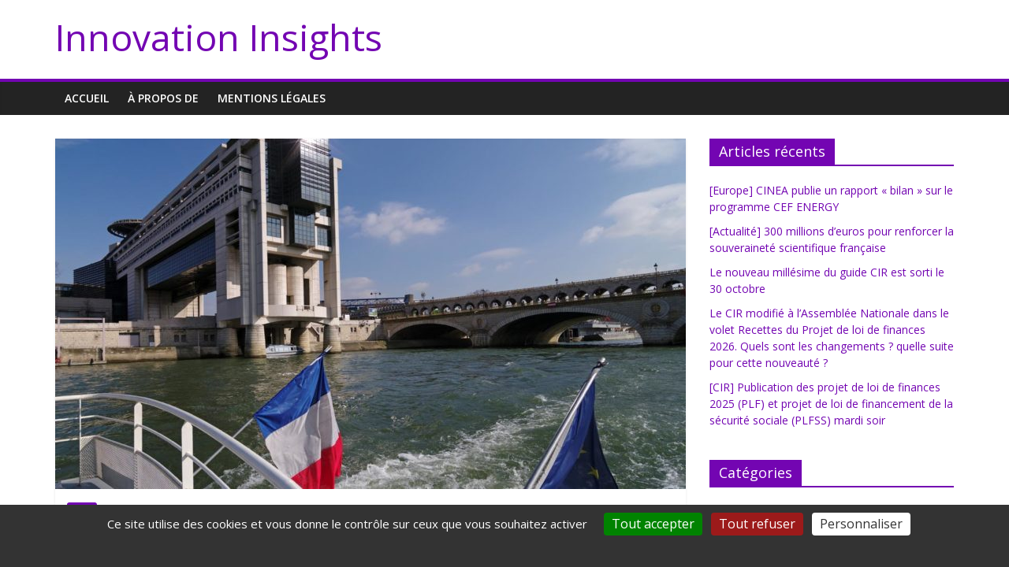

--- FILE ---
content_type: text/html; charset=UTF-8
request_url: https://www.financeinnovation.fr/2022/10/24/synthese-du-compte-rendu-de-la-commission-au-sujet-des-amendements-concernant-le-credit-dimpots-recherche/
body_size: 14751
content:
<!DOCTYPE html>
<html lang="fr-FR">
<head>
			<meta charset="UTF-8" />
		<meta name="viewport" content="width=device-width, initial-scale=1">
		<link rel="profile" href="http://gmpg.org/xfn/11" />
		<title>Synthèse des comptes rendus de la commission au sujet des amendements concernant le Crédit d’Impôts Recherche &#8211; Innovation Insights</title>
<meta name='robots' content='max-image-preview:large' />
	<style>img:is([sizes="auto" i], [sizes^="auto," i]) { contain-intrinsic-size: 3000px 1500px }</style>
	<link rel='dns-prefetch' href='//fonts.googleapis.com' />
<link rel="alternate" type="application/rss+xml" title="Innovation Insights &raquo; Flux" href="https://www.financeinnovation.fr/feed/" />
<link rel="alternate" type="application/rss+xml" title="Innovation Insights &raquo; Flux des commentaires" href="https://www.financeinnovation.fr/comments/feed/" />
<script type="text/javascript">
/* <![CDATA[ */
window._wpemojiSettings = {"baseUrl":"https:\/\/s.w.org\/images\/core\/emoji\/16.0.1\/72x72\/","ext":".png","svgUrl":"https:\/\/s.w.org\/images\/core\/emoji\/16.0.1\/svg\/","svgExt":".svg","source":{"concatemoji":"https:\/\/www.financeinnovation.fr\/wp-includes\/js\/wp-emoji-release.min.js?ver=6.8.2"}};
/*! This file is auto-generated */
!function(s,n){var o,i,e;function c(e){try{var t={supportTests:e,timestamp:(new Date).valueOf()};sessionStorage.setItem(o,JSON.stringify(t))}catch(e){}}function p(e,t,n){e.clearRect(0,0,e.canvas.width,e.canvas.height),e.fillText(t,0,0);var t=new Uint32Array(e.getImageData(0,0,e.canvas.width,e.canvas.height).data),a=(e.clearRect(0,0,e.canvas.width,e.canvas.height),e.fillText(n,0,0),new Uint32Array(e.getImageData(0,0,e.canvas.width,e.canvas.height).data));return t.every(function(e,t){return e===a[t]})}function u(e,t){e.clearRect(0,0,e.canvas.width,e.canvas.height),e.fillText(t,0,0);for(var n=e.getImageData(16,16,1,1),a=0;a<n.data.length;a++)if(0!==n.data[a])return!1;return!0}function f(e,t,n,a){switch(t){case"flag":return n(e,"\ud83c\udff3\ufe0f\u200d\u26a7\ufe0f","\ud83c\udff3\ufe0f\u200b\u26a7\ufe0f")?!1:!n(e,"\ud83c\udde8\ud83c\uddf6","\ud83c\udde8\u200b\ud83c\uddf6")&&!n(e,"\ud83c\udff4\udb40\udc67\udb40\udc62\udb40\udc65\udb40\udc6e\udb40\udc67\udb40\udc7f","\ud83c\udff4\u200b\udb40\udc67\u200b\udb40\udc62\u200b\udb40\udc65\u200b\udb40\udc6e\u200b\udb40\udc67\u200b\udb40\udc7f");case"emoji":return!a(e,"\ud83e\udedf")}return!1}function g(e,t,n,a){var r="undefined"!=typeof WorkerGlobalScope&&self instanceof WorkerGlobalScope?new OffscreenCanvas(300,150):s.createElement("canvas"),o=r.getContext("2d",{willReadFrequently:!0}),i=(o.textBaseline="top",o.font="600 32px Arial",{});return e.forEach(function(e){i[e]=t(o,e,n,a)}),i}function t(e){var t=s.createElement("script");t.src=e,t.defer=!0,s.head.appendChild(t)}"undefined"!=typeof Promise&&(o="wpEmojiSettingsSupports",i=["flag","emoji"],n.supports={everything:!0,everythingExceptFlag:!0},e=new Promise(function(e){s.addEventListener("DOMContentLoaded",e,{once:!0})}),new Promise(function(t){var n=function(){try{var e=JSON.parse(sessionStorage.getItem(o));if("object"==typeof e&&"number"==typeof e.timestamp&&(new Date).valueOf()<e.timestamp+604800&&"object"==typeof e.supportTests)return e.supportTests}catch(e){}return null}();if(!n){if("undefined"!=typeof Worker&&"undefined"!=typeof OffscreenCanvas&&"undefined"!=typeof URL&&URL.createObjectURL&&"undefined"!=typeof Blob)try{var e="postMessage("+g.toString()+"("+[JSON.stringify(i),f.toString(),p.toString(),u.toString()].join(",")+"));",a=new Blob([e],{type:"text/javascript"}),r=new Worker(URL.createObjectURL(a),{name:"wpTestEmojiSupports"});return void(r.onmessage=function(e){c(n=e.data),r.terminate(),t(n)})}catch(e){}c(n=g(i,f,p,u))}t(n)}).then(function(e){for(var t in e)n.supports[t]=e[t],n.supports.everything=n.supports.everything&&n.supports[t],"flag"!==t&&(n.supports.everythingExceptFlag=n.supports.everythingExceptFlag&&n.supports[t]);n.supports.everythingExceptFlag=n.supports.everythingExceptFlag&&!n.supports.flag,n.DOMReady=!1,n.readyCallback=function(){n.DOMReady=!0}}).then(function(){return e}).then(function(){var e;n.supports.everything||(n.readyCallback(),(e=n.source||{}).concatemoji?t(e.concatemoji):e.wpemoji&&e.twemoji&&(t(e.twemoji),t(e.wpemoji)))}))}((window,document),window._wpemojiSettings);
/* ]]> */
</script>
<style id='wp-emoji-styles-inline-css' type='text/css'>

	img.wp-smiley, img.emoji {
		display: inline !important;
		border: none !important;
		box-shadow: none !important;
		height: 1em !important;
		width: 1em !important;
		margin: 0 0.07em !important;
		vertical-align: -0.1em !important;
		background: none !important;
		padding: 0 !important;
	}
</style>
<link rel='stylesheet' id='wp-block-library-css' href='https://www.financeinnovation.fr/wp-includes/css/dist/block-library/style.min.css?ver=6.8.2' type='text/css' media='all' />
<style id='wp-block-library-theme-inline-css' type='text/css'>
.wp-block-audio :where(figcaption){color:#555;font-size:13px;text-align:center}.is-dark-theme .wp-block-audio :where(figcaption){color:#ffffffa6}.wp-block-audio{margin:0 0 1em}.wp-block-code{border:1px solid #ccc;border-radius:4px;font-family:Menlo,Consolas,monaco,monospace;padding:.8em 1em}.wp-block-embed :where(figcaption){color:#555;font-size:13px;text-align:center}.is-dark-theme .wp-block-embed :where(figcaption){color:#ffffffa6}.wp-block-embed{margin:0 0 1em}.blocks-gallery-caption{color:#555;font-size:13px;text-align:center}.is-dark-theme .blocks-gallery-caption{color:#ffffffa6}:root :where(.wp-block-image figcaption){color:#555;font-size:13px;text-align:center}.is-dark-theme :root :where(.wp-block-image figcaption){color:#ffffffa6}.wp-block-image{margin:0 0 1em}.wp-block-pullquote{border-bottom:4px solid;border-top:4px solid;color:currentColor;margin-bottom:1.75em}.wp-block-pullquote cite,.wp-block-pullquote footer,.wp-block-pullquote__citation{color:currentColor;font-size:.8125em;font-style:normal;text-transform:uppercase}.wp-block-quote{border-left:.25em solid;margin:0 0 1.75em;padding-left:1em}.wp-block-quote cite,.wp-block-quote footer{color:currentColor;font-size:.8125em;font-style:normal;position:relative}.wp-block-quote:where(.has-text-align-right){border-left:none;border-right:.25em solid;padding-left:0;padding-right:1em}.wp-block-quote:where(.has-text-align-center){border:none;padding-left:0}.wp-block-quote.is-large,.wp-block-quote.is-style-large,.wp-block-quote:where(.is-style-plain){border:none}.wp-block-search .wp-block-search__label{font-weight:700}.wp-block-search__button{border:1px solid #ccc;padding:.375em .625em}:where(.wp-block-group.has-background){padding:1.25em 2.375em}.wp-block-separator.has-css-opacity{opacity:.4}.wp-block-separator{border:none;border-bottom:2px solid;margin-left:auto;margin-right:auto}.wp-block-separator.has-alpha-channel-opacity{opacity:1}.wp-block-separator:not(.is-style-wide):not(.is-style-dots){width:100px}.wp-block-separator.has-background:not(.is-style-dots){border-bottom:none;height:1px}.wp-block-separator.has-background:not(.is-style-wide):not(.is-style-dots){height:2px}.wp-block-table{margin:0 0 1em}.wp-block-table td,.wp-block-table th{word-break:normal}.wp-block-table :where(figcaption){color:#555;font-size:13px;text-align:center}.is-dark-theme .wp-block-table :where(figcaption){color:#ffffffa6}.wp-block-video :where(figcaption){color:#555;font-size:13px;text-align:center}.is-dark-theme .wp-block-video :where(figcaption){color:#ffffffa6}.wp-block-video{margin:0 0 1em}:root :where(.wp-block-template-part.has-background){margin-bottom:0;margin-top:0;padding:1.25em 2.375em}
</style>
<style id='classic-theme-styles-inline-css' type='text/css'>
/*! This file is auto-generated */
.wp-block-button__link{color:#fff;background-color:#32373c;border-radius:9999px;box-shadow:none;text-decoration:none;padding:calc(.667em + 2px) calc(1.333em + 2px);font-size:1.125em}.wp-block-file__button{background:#32373c;color:#fff;text-decoration:none}
</style>
<style id='global-styles-inline-css' type='text/css'>
:root{--wp--preset--aspect-ratio--square: 1;--wp--preset--aspect-ratio--4-3: 4/3;--wp--preset--aspect-ratio--3-4: 3/4;--wp--preset--aspect-ratio--3-2: 3/2;--wp--preset--aspect-ratio--2-3: 2/3;--wp--preset--aspect-ratio--16-9: 16/9;--wp--preset--aspect-ratio--9-16: 9/16;--wp--preset--color--black: #000000;--wp--preset--color--cyan-bluish-gray: #abb8c3;--wp--preset--color--white: #ffffff;--wp--preset--color--pale-pink: #f78da7;--wp--preset--color--vivid-red: #cf2e2e;--wp--preset--color--luminous-vivid-orange: #ff6900;--wp--preset--color--luminous-vivid-amber: #fcb900;--wp--preset--color--light-green-cyan: #7bdcb5;--wp--preset--color--vivid-green-cyan: #00d084;--wp--preset--color--pale-cyan-blue: #8ed1fc;--wp--preset--color--vivid-cyan-blue: #0693e3;--wp--preset--color--vivid-purple: #9b51e0;--wp--preset--gradient--vivid-cyan-blue-to-vivid-purple: linear-gradient(135deg,rgba(6,147,227,1) 0%,rgb(155,81,224) 100%);--wp--preset--gradient--light-green-cyan-to-vivid-green-cyan: linear-gradient(135deg,rgb(122,220,180) 0%,rgb(0,208,130) 100%);--wp--preset--gradient--luminous-vivid-amber-to-luminous-vivid-orange: linear-gradient(135deg,rgba(252,185,0,1) 0%,rgba(255,105,0,1) 100%);--wp--preset--gradient--luminous-vivid-orange-to-vivid-red: linear-gradient(135deg,rgba(255,105,0,1) 0%,rgb(207,46,46) 100%);--wp--preset--gradient--very-light-gray-to-cyan-bluish-gray: linear-gradient(135deg,rgb(238,238,238) 0%,rgb(169,184,195) 100%);--wp--preset--gradient--cool-to-warm-spectrum: linear-gradient(135deg,rgb(74,234,220) 0%,rgb(151,120,209) 20%,rgb(207,42,186) 40%,rgb(238,44,130) 60%,rgb(251,105,98) 80%,rgb(254,248,76) 100%);--wp--preset--gradient--blush-light-purple: linear-gradient(135deg,rgb(255,206,236) 0%,rgb(152,150,240) 100%);--wp--preset--gradient--blush-bordeaux: linear-gradient(135deg,rgb(254,205,165) 0%,rgb(254,45,45) 50%,rgb(107,0,62) 100%);--wp--preset--gradient--luminous-dusk: linear-gradient(135deg,rgb(255,203,112) 0%,rgb(199,81,192) 50%,rgb(65,88,208) 100%);--wp--preset--gradient--pale-ocean: linear-gradient(135deg,rgb(255,245,203) 0%,rgb(182,227,212) 50%,rgb(51,167,181) 100%);--wp--preset--gradient--electric-grass: linear-gradient(135deg,rgb(202,248,128) 0%,rgb(113,206,126) 100%);--wp--preset--gradient--midnight: linear-gradient(135deg,rgb(2,3,129) 0%,rgb(40,116,252) 100%);--wp--preset--font-size--small: 13px;--wp--preset--font-size--medium: 20px;--wp--preset--font-size--large: 36px;--wp--preset--font-size--x-large: 42px;--wp--preset--spacing--20: 0.44rem;--wp--preset--spacing--30: 0.67rem;--wp--preset--spacing--40: 1rem;--wp--preset--spacing--50: 1.5rem;--wp--preset--spacing--60: 2.25rem;--wp--preset--spacing--70: 3.38rem;--wp--preset--spacing--80: 5.06rem;--wp--preset--shadow--natural: 6px 6px 9px rgba(0, 0, 0, 0.2);--wp--preset--shadow--deep: 12px 12px 50px rgba(0, 0, 0, 0.4);--wp--preset--shadow--sharp: 6px 6px 0px rgba(0, 0, 0, 0.2);--wp--preset--shadow--outlined: 6px 6px 0px -3px rgba(255, 255, 255, 1), 6px 6px rgba(0, 0, 0, 1);--wp--preset--shadow--crisp: 6px 6px 0px rgba(0, 0, 0, 1);}:where(.is-layout-flex){gap: 0.5em;}:where(.is-layout-grid){gap: 0.5em;}body .is-layout-flex{display: flex;}.is-layout-flex{flex-wrap: wrap;align-items: center;}.is-layout-flex > :is(*, div){margin: 0;}body .is-layout-grid{display: grid;}.is-layout-grid > :is(*, div){margin: 0;}:where(.wp-block-columns.is-layout-flex){gap: 2em;}:where(.wp-block-columns.is-layout-grid){gap: 2em;}:where(.wp-block-post-template.is-layout-flex){gap: 1.25em;}:where(.wp-block-post-template.is-layout-grid){gap: 1.25em;}.has-black-color{color: var(--wp--preset--color--black) !important;}.has-cyan-bluish-gray-color{color: var(--wp--preset--color--cyan-bluish-gray) !important;}.has-white-color{color: var(--wp--preset--color--white) !important;}.has-pale-pink-color{color: var(--wp--preset--color--pale-pink) !important;}.has-vivid-red-color{color: var(--wp--preset--color--vivid-red) !important;}.has-luminous-vivid-orange-color{color: var(--wp--preset--color--luminous-vivid-orange) !important;}.has-luminous-vivid-amber-color{color: var(--wp--preset--color--luminous-vivid-amber) !important;}.has-light-green-cyan-color{color: var(--wp--preset--color--light-green-cyan) !important;}.has-vivid-green-cyan-color{color: var(--wp--preset--color--vivid-green-cyan) !important;}.has-pale-cyan-blue-color{color: var(--wp--preset--color--pale-cyan-blue) !important;}.has-vivid-cyan-blue-color{color: var(--wp--preset--color--vivid-cyan-blue) !important;}.has-vivid-purple-color{color: var(--wp--preset--color--vivid-purple) !important;}.has-black-background-color{background-color: var(--wp--preset--color--black) !important;}.has-cyan-bluish-gray-background-color{background-color: var(--wp--preset--color--cyan-bluish-gray) !important;}.has-white-background-color{background-color: var(--wp--preset--color--white) !important;}.has-pale-pink-background-color{background-color: var(--wp--preset--color--pale-pink) !important;}.has-vivid-red-background-color{background-color: var(--wp--preset--color--vivid-red) !important;}.has-luminous-vivid-orange-background-color{background-color: var(--wp--preset--color--luminous-vivid-orange) !important;}.has-luminous-vivid-amber-background-color{background-color: var(--wp--preset--color--luminous-vivid-amber) !important;}.has-light-green-cyan-background-color{background-color: var(--wp--preset--color--light-green-cyan) !important;}.has-vivid-green-cyan-background-color{background-color: var(--wp--preset--color--vivid-green-cyan) !important;}.has-pale-cyan-blue-background-color{background-color: var(--wp--preset--color--pale-cyan-blue) !important;}.has-vivid-cyan-blue-background-color{background-color: var(--wp--preset--color--vivid-cyan-blue) !important;}.has-vivid-purple-background-color{background-color: var(--wp--preset--color--vivid-purple) !important;}.has-black-border-color{border-color: var(--wp--preset--color--black) !important;}.has-cyan-bluish-gray-border-color{border-color: var(--wp--preset--color--cyan-bluish-gray) !important;}.has-white-border-color{border-color: var(--wp--preset--color--white) !important;}.has-pale-pink-border-color{border-color: var(--wp--preset--color--pale-pink) !important;}.has-vivid-red-border-color{border-color: var(--wp--preset--color--vivid-red) !important;}.has-luminous-vivid-orange-border-color{border-color: var(--wp--preset--color--luminous-vivid-orange) !important;}.has-luminous-vivid-amber-border-color{border-color: var(--wp--preset--color--luminous-vivid-amber) !important;}.has-light-green-cyan-border-color{border-color: var(--wp--preset--color--light-green-cyan) !important;}.has-vivid-green-cyan-border-color{border-color: var(--wp--preset--color--vivid-green-cyan) !important;}.has-pale-cyan-blue-border-color{border-color: var(--wp--preset--color--pale-cyan-blue) !important;}.has-vivid-cyan-blue-border-color{border-color: var(--wp--preset--color--vivid-cyan-blue) !important;}.has-vivid-purple-border-color{border-color: var(--wp--preset--color--vivid-purple) !important;}.has-vivid-cyan-blue-to-vivid-purple-gradient-background{background: var(--wp--preset--gradient--vivid-cyan-blue-to-vivid-purple) !important;}.has-light-green-cyan-to-vivid-green-cyan-gradient-background{background: var(--wp--preset--gradient--light-green-cyan-to-vivid-green-cyan) !important;}.has-luminous-vivid-amber-to-luminous-vivid-orange-gradient-background{background: var(--wp--preset--gradient--luminous-vivid-amber-to-luminous-vivid-orange) !important;}.has-luminous-vivid-orange-to-vivid-red-gradient-background{background: var(--wp--preset--gradient--luminous-vivid-orange-to-vivid-red) !important;}.has-very-light-gray-to-cyan-bluish-gray-gradient-background{background: var(--wp--preset--gradient--very-light-gray-to-cyan-bluish-gray) !important;}.has-cool-to-warm-spectrum-gradient-background{background: var(--wp--preset--gradient--cool-to-warm-spectrum) !important;}.has-blush-light-purple-gradient-background{background: var(--wp--preset--gradient--blush-light-purple) !important;}.has-blush-bordeaux-gradient-background{background: var(--wp--preset--gradient--blush-bordeaux) !important;}.has-luminous-dusk-gradient-background{background: var(--wp--preset--gradient--luminous-dusk) !important;}.has-pale-ocean-gradient-background{background: var(--wp--preset--gradient--pale-ocean) !important;}.has-electric-grass-gradient-background{background: var(--wp--preset--gradient--electric-grass) !important;}.has-midnight-gradient-background{background: var(--wp--preset--gradient--midnight) !important;}.has-small-font-size{font-size: var(--wp--preset--font-size--small) !important;}.has-medium-font-size{font-size: var(--wp--preset--font-size--medium) !important;}.has-large-font-size{font-size: var(--wp--preset--font-size--large) !important;}.has-x-large-font-size{font-size: var(--wp--preset--font-size--x-large) !important;}
:where(.wp-block-post-template.is-layout-flex){gap: 1.25em;}:where(.wp-block-post-template.is-layout-grid){gap: 1.25em;}
:where(.wp-block-columns.is-layout-flex){gap: 2em;}:where(.wp-block-columns.is-layout-grid){gap: 2em;}
:root :where(.wp-block-pullquote){font-size: 1.5em;line-height: 1.6;}
</style>
<link rel='stylesheet' id='colormag_style-css' href='https://www.financeinnovation.fr/wp-content/themes/colormag/style.css?ver=2.0.7' type='text/css' media='all' />
<style id='colormag_style-inline-css' type='text/css'>
.colormag-button,blockquote,button,input[type=reset],input[type=button],input[type=submit],#masthead.colormag-header-clean #site-navigation.main-small-navigation .menu-toggle,.fa.search-top:hover,#masthead.colormag-header-classic #site-navigation.main-small-navigation .menu-toggle,.main-navigation ul li.focus > a,#masthead.colormag-header-classic .main-navigation ul ul.sub-menu li.focus > a,.home-icon.front_page_on,.main-navigation a:hover,.main-navigation ul li ul li a:hover,.main-navigation ul li ul li:hover>a,.main-navigation ul li.current-menu-ancestor>a,.main-navigation ul li.current-menu-item ul li a:hover,.main-navigation ul li.current-menu-item>a,.main-navigation ul li.current_page_ancestor>a,.main-navigation ul li.current_page_item>a,.main-navigation ul li:hover>a,.main-small-navigation li a:hover,.site-header .menu-toggle:hover,#masthead.colormag-header-classic .main-navigation ul ul.sub-menu li:hover > a,#masthead.colormag-header-classic .main-navigation ul ul.sub-menu li.current-menu-ancestor > a,#masthead.colormag-header-classic .main-navigation ul ul.sub-menu li.current-menu-item > a,#masthead .main-small-navigation li:hover > a,#masthead .main-small-navigation li.current-page-ancestor > a,#masthead .main-small-navigation li.current-menu-ancestor > a,#masthead .main-small-navigation li.current-page-item > a,#masthead .main-small-navigation li.current-menu-item > a,.main-small-navigation .current-menu-item>a,.main-small-navigation .current_page_item > a,.promo-button-area a:hover,#content .wp-pagenavi .current,#content .wp-pagenavi a:hover,.format-link .entry-content a,.pagination span,.comments-area .comment-author-link span,#secondary .widget-title span,.footer-widgets-area .widget-title span,.colormag-footer--classic .footer-widgets-area .widget-title span::before,.advertisement_above_footer .widget-title span,#content .post .article-content .above-entry-meta .cat-links a,.page-header .page-title span,.entry-meta .post-format i,.more-link,.no-post-thumbnail,.widget_featured_slider .slide-content .above-entry-meta .cat-links a,.widget_highlighted_posts .article-content .above-entry-meta .cat-links a,.widget_featured_posts .article-content .above-entry-meta .cat-links a,.widget_featured_posts .widget-title span,.widget_slider_area .widget-title span,.widget_beside_slider .widget-title span,.wp-block-quote,.wp-block-quote.is-style-large,.wp-block-quote.has-text-align-right{background-color:#7305b2;}#site-title a,.next a:hover,.previous a:hover,.social-links i.fa:hover,a,#masthead.colormag-header-clean .social-links li:hover i.fa,#masthead.colormag-header-classic .social-links li:hover i.fa,#masthead.colormag-header-clean .breaking-news .newsticker a:hover,#masthead.colormag-header-classic .breaking-news .newsticker a:hover,#masthead.colormag-header-classic #site-navigation .fa.search-top:hover,#masthead.colormag-header-classic #site-navigation.main-navigation .random-post a:hover .fa-random,.dark-skin #masthead.colormag-header-classic #site-navigation.main-navigation .home-icon:hover .fa,#masthead .main-small-navigation li:hover > .sub-toggle i,.better-responsive-menu #masthead .main-small-navigation .sub-toggle.active .fa,#masthead.colormag-header-classic .main-navigation .home-icon a:hover .fa,.pagination a span:hover,#content .comments-area a.comment-edit-link:hover,#content .comments-area a.comment-permalink:hover,#content .comments-area article header cite a:hover,.comments-area .comment-author-link a:hover,.comment .comment-reply-link:hover,.nav-next a,.nav-previous a,.footer-widgets-area a:hover,a#scroll-up i,#content .post .article-content .entry-title a:hover,.entry-meta .byline i,.entry-meta .cat-links i,.entry-meta a,.post .entry-title a:hover,.search .entry-title a:hover,.entry-meta .comments-link a:hover,.entry-meta .edit-link a:hover,.entry-meta .posted-on a:hover,.entry-meta .tag-links a:hover,.single #content .tags a:hover,.post-box .entry-meta .cat-links a:hover,.post-box .entry-meta .posted-on a:hover,.post.post-box .entry-title a:hover,.widget_featured_slider .slide-content .below-entry-meta .byline a:hover,.widget_featured_slider .slide-content .below-entry-meta .comments a:hover,.widget_featured_slider .slide-content .below-entry-meta .posted-on a:hover,.widget_featured_slider .slide-content .entry-title a:hover,.byline a:hover,.comments a:hover,.edit-link a:hover,.posted-on a:hover,.tag-links a:hover,.widget_highlighted_posts .article-content .below-entry-meta .byline a:hover,.widget_highlighted_posts .article-content .below-entry-meta .comments a:hover,.widget_highlighted_posts .article-content .below-entry-meta .posted-on a:hover,.widget_highlighted_posts .article-content .entry-title a:hover,.widget_featured_posts .article-content .entry-title a:hover,.related-posts-main-title .fa,.single-related-posts .article-content .entry-title a:hover{color:#7305b2;}#site-navigation{border-top-color:#7305b2;}#masthead.colormag-header-classic .main-navigation ul ul.sub-menu li:hover,#masthead.colormag-header-classic .main-navigation ul ul.sub-menu li.current-menu-ancestor,#masthead.colormag-header-classic .main-navigation ul ul.sub-menu li.current-menu-item,#masthead.colormag-header-classic #site-navigation .menu-toggle,#masthead.colormag-header-classic #site-navigation .menu-toggle:hover,#masthead.colormag-header-classic .main-navigation ul > li:hover > a,#masthead.colormag-header-classic .main-navigation ul > li.current-menu-item > a,#masthead.colormag-header-classic .main-navigation ul > li.current-menu-ancestor > a,#masthead.colormag-header-classic .main-navigation ul li.focus > a,.promo-button-area a:hover,.pagination a span:hover{border-color:#7305b2;}#secondary .widget-title,.footer-widgets-area .widget-title,.advertisement_above_footer .widget-title,.page-header .page-title,.widget_featured_posts .widget-title,.widget_slider_area .widget-title,.widget_beside_slider .widget-title{border-bottom-color:#7305b2;}@media (max-width:768px){.better-responsive-menu .sub-toggle{background-color:#550094;}}
</style>
<link rel='stylesheet' id='colormag-fontawesome-css' href='https://www.financeinnovation.fr/wp-content/themes/colormag/fontawesome/css/font-awesome.min.css?ver=2.0.7' type='text/css' media='all' />
<link rel='stylesheet' id='colormag_googlefonts-css' href='//fonts.googleapis.com/css?family=Open+Sans%3A400%2C600&#038;ver=2.0.7' type='text/css' media='all' />
<script type="text/javascript" src="https://www.financeinnovation.fr/wp-includes/js/jquery/jquery.min.js?ver=3.7.1" id="jquery-core-js"></script>
<script type="text/javascript" src="https://www.financeinnovation.fr/wp-includes/js/jquery/jquery-migrate.min.js?ver=3.4.1" id="jquery-migrate-js"></script>
<!--[if lte IE 8]>
<script type="text/javascript" src="https://www.financeinnovation.fr/wp-content/themes/colormag/js/html5shiv.min.js?ver=2.0.7" id="html5-js"></script>
<![endif]-->
<link rel="https://api.w.org/" href="https://www.financeinnovation.fr/wp-json/" /><link rel="alternate" title="JSON" type="application/json" href="https://www.financeinnovation.fr/wp-json/wp/v2/posts/961" /><link rel="EditURI" type="application/rsd+xml" title="RSD" href="https://www.financeinnovation.fr/xmlrpc.php?rsd" />
<meta name="generator" content="WordPress 6.8.2" />
<link rel="canonical" href="https://www.financeinnovation.fr/2022/10/24/synthese-du-compte-rendu-de-la-commission-au-sujet-des-amendements-concernant-le-credit-dimpots-recherche/" />
<link rel='shortlink' href='https://www.financeinnovation.fr/?p=961' />
<link rel="alternate" title="oEmbed (JSON)" type="application/json+oembed" href="https://www.financeinnovation.fr/wp-json/oembed/1.0/embed?url=https%3A%2F%2Fwww.financeinnovation.fr%2F2022%2F10%2F24%2Fsynthese-du-compte-rendu-de-la-commission-au-sujet-des-amendements-concernant-le-credit-dimpots-recherche%2F" />
<link rel="alternate" title="oEmbed (XML)" type="text/xml+oembed" href="https://www.financeinnovation.fr/wp-json/oembed/1.0/embed?url=https%3A%2F%2Fwww.financeinnovation.fr%2F2022%2F10%2F24%2Fsynthese-du-compte-rendu-de-la-commission-au-sujet-des-amendements-concernant-le-credit-dimpots-recherche%2F&#038;format=xml" />
<style type="text/css" id="custom-background-css">
body.custom-background { background-color: #8224e3; }
</style>
	<link rel="icon" href="https://www.financeinnovation.fr/wp-content/uploads/2024/02/Blogs-2024_I2.png" sizes="32x32" />
<link rel="icon" href="https://www.financeinnovation.fr/wp-content/uploads/2024/02/Blogs-2024_I2.png" sizes="192x192" />
<link rel="apple-touch-icon" href="https://www.financeinnovation.fr/wp-content/uploads/2024/02/Blogs-2024_I2.png" />
<meta name="msapplication-TileImage" content="https://www.financeinnovation.fr/wp-content/uploads/2024/02/Blogs-2024_I2.png" />
    <script type="text/javascript" src="https://www.financeinnovation.fr/wp-content/themes/colormag/js/tarteaucitron.js-1.18.0/tarteaucitron.js"></script>

    <script type="text/javascript">
        tarteaucitron.init({
            "privacyUrl": "", /* Privacy policy url */

            "hashtag": "#tarteaucitron", /* Open the panel with this hashtag */
            "cookieName": "tarteaucitron", /* Cookie name */

            "orientation": "bottom", /* Banner position (top - bottom) */

            "groupServices": false, /* Group services by category */

            "showAlertSmall": false, /* Show the small banner on bottom right */
            "cookieslist": false, /* Show the cookie list */

            "closePopup": false, /* Show a close X on the banner */

            "showIcon": true, /* Show cookie icon to manage cookies */
            //"iconSrc": "", /* Optionnal: URL or base64 encoded image */
            "iconPosition": "BottomLeft", /* BottomRight, BottomLeft, TopRight and TopLeft */

            "adblocker": false, /* Show a Warning if an adblocker is detected */

            "DenyAllCta" : true, /* Show the deny all button */
            "AcceptAllCta" : true, /* Show the accept all button when highPrivacy on */
            "highPrivacy": true, /* HIGHLY RECOMMANDED Disable auto consent */

            "handleBrowserDNTRequest": false, /* If Do Not Track == 1, disallow all */

            "removeCredit": false, /* Remove credit link */
            "moreInfoLink": true, /* Show more info link */

            "useExternalCss": false, /* If false, the tarteaucitron.css file will be loaded */
            "useExternalJs": false, /* If false, the tarteaucitron.js file will be loaded */

            //"cookieDomain": ".my-multisite-domaine.fr", /* Shared cookie for multisite */

            "readmoreLink": "", /* Change the default readmore link */

            "mandatory": true, /* Show a message about mandatory cookies */
        });
    </script>
</head>

<body class="wp-singular post-template-default single single-post postid-961 single-format-standard custom-background wp-embed-responsive wp-theme-colormag right-sidebar wide">

		<div id="page" class="hfeed site">
				<a class="skip-link screen-reader-text" href="#main">Passer au contenu</a>
				<header id="masthead" class="site-header clearfix ">
				<div id="header-text-nav-container" class="clearfix">
		
		<div class="inner-wrap">
			<div id="header-text-nav-wrap" class="clearfix">

				<div id="header-left-section">
					
					<div id="header-text" class="">
													<h3 id="site-title">
								<a href="https://www.financeinnovation.fr/" title="Innovation Insights" rel="home">Innovation Insights</a>
							</h3>
						
											</div><!-- #header-text -->
				</div><!-- #header-left-section -->

				<div id="header-right-section">
									</div><!-- #header-right-section -->

			</div><!-- #header-text-nav-wrap -->
		</div><!-- .inner-wrap -->

		
		<nav id="site-navigation" class="main-navigation clearfix" role="navigation">
			<div class="inner-wrap clearfix">
				
				
				<p class="menu-toggle"></p>
				<div class="menu-primary-container"><ul id="menu-principal" class="menu"><li id="menu-item-19" class="menu-item menu-item-type-custom menu-item-object-custom menu-item-home menu-item-19"><a href="http://www.financeinnovation.fr/">Accueil</a></li>
<li id="menu-item-20" class="menu-item menu-item-type-post_type menu-item-object-page menu-item-20"><a href="https://www.financeinnovation.fr/a-propos-de/">À propos de</a></li>
<li id="menu-item-268" class="menu-item menu-item-type-post_type menu-item-object-page menu-item-privacy-policy menu-item-268"><a rel="privacy-policy" href="https://www.financeinnovation.fr/a-propos-de/politique-de-confidentialite/">MENTIONS LÉGALES</a></li>
</ul></div>
			</div>
		</nav>

				</div><!-- #header-text-nav-container -->
				</header><!-- #masthead -->
				<div id="main" class="clearfix">
				<div class="inner-wrap clearfix">
		
	<div id="primary">
		<div id="content" class="clearfix">

			
<article id="post-961" class="post-961 post type-post status-publish format-standard has-post-thumbnail hentry category-cir tag-assemblee-nationale tag-cir tag-projet-de-loi-de-finance-2023">
	
				<div class="featured-image">
				<img width="800" height="445" src="https://www.financeinnovation.fr/wp-content/uploads/2021/07/administration-1-800x445-1-800x445.jpg" class="attachment-colormag-featured-image size-colormag-featured-image wp-post-image" alt="" decoding="async" fetchpriority="high" srcset="https://www.financeinnovation.fr/wp-content/uploads/2021/07/administration-1-800x445-1.jpg 800w, https://www.financeinnovation.fr/wp-content/uploads/2021/07/administration-1-800x445-1-300x167.jpg 300w, https://www.financeinnovation.fr/wp-content/uploads/2021/07/administration-1-800x445-1-768x427.jpg 768w" sizes="(max-width: 800px) 100vw, 800px" />			</div>
			
	<div class="article-content clearfix">

		<div class="above-entry-meta"><span class="cat-links"><a href="https://www.financeinnovation.fr/category/cir/"  rel="category tag">CIR</a>&nbsp;</span></div>
		<header class="entry-header">
			<h1 class="entry-title">
				Synthèse des comptes rendus de la commission au sujet des amendements concernant le Crédit d’Impôts Recherche			</h1>
		</header>

		<div class="below-entry-meta">
			<span class="posted-on"><a href="https://www.financeinnovation.fr/2022/10/24/synthese-du-compte-rendu-de-la-commission-au-sujet-des-amendements-concernant-le-credit-dimpots-recherche/" title="10 h 30 min" rel="bookmark"><i class="fa fa-calendar-o"></i> <time class="entry-date published" datetime="2022-10-24T10:30:09+02:00">24 octobre 2022</time><time class="updated" datetime="2024-06-21T11:42:56+02:00">21 juin 2024</time></a></span>
			<span class="byline">
				<span class="author vcard">
					<i class="fa fa-user"></i>
					<a class="url fn n"
					   href="https://www.financeinnovation.fr/author/charles-maressewavestone-com/"
					   title="Charles Maresse"
					>
						Charles Maresse					</a>
				</span>
			</span>

			<span class="tag-links"><i class="fa fa-tags"></i><a href="https://www.financeinnovation.fr/tag/assemblee-nationale/" rel="tag">assemblée nationale</a>, <a href="https://www.financeinnovation.fr/tag/cir/" rel="tag">CIR</a>, <a href="https://www.financeinnovation.fr/tag/projet-de-loi-de-finance-2023/" rel="tag">projet de loi de finance 2023</a></span></div>
		<div class="entry-content clearfix">
			
<p class="has-white-color has-vivid-purple-background-color has-text-color has-background">La commission des finances, de l’économie générale et du contrôle budgétaire s’est réunie le mercredi 5 octobre pour poursuivre l’étude du projet de loi de finances pour 2023 et ainsi réfléchir à l’avenir du CIR.</p>



<h6 class="wp-block-heading"><strong>Amendement I-CF827 de M. David Guiraud – REJETTÉ</strong></h6>



<ul class="wp-block-list"><li><em>Suppression du CIR</em></li></ul>



<p>M. David Guiraud (LFI-NUPES) définit le CIR comme la première dépense fiscale de l&rsquo;état avec 6,6 milliards d&rsquo;euros et souligne qu’aujourd’hui « Le CIR sert davantage à alimenter les caisses des actionnaires que la recherche en France. ». Il propose ainsi de supprimer le CIR. Cette déclaration a su trouver son antithèse chez M. le Rapporteur général, M. Jean-René Cazeneuve, qui défend le CIR et son intérêt dans la recherche et la création d’emplois en France. Il est rejoint par M. Mickaël Bouloux (SOC) et M. le président Éric Coquerel qui souhaitent non pas sa suppression mais une révision de ce crédit d’impôts. Toutefois, M. Jean-Paul Mattei (Dem) et M. Daniel Labaronne (RE) défendent que ce dernier est un outils exceptionnel et que son utilité est indéniable. Ils préconisent donc des contrôles accrus et des recadrements pour les entreprises qui se détournent de l’objectif principal du CIR.</p>



<h6 class="wp-block-heading"><strong>Amendement I-CF428 de Mme&nbsp;Sophie Taillé-Polian – REJETTÉ</strong></h6>



<ul class="wp-block-list"><li><em>Verdissement du CIR</em></li></ul>



<p>Mme Sophie Taillé-Polian (Écolo-NUPES) caractérise le CIR comme une dépense fiscale très élevée et qui sert à des «&nbsp;activités néfastes&nbsp;» telles que la fintech ou le trading. Elle propose ainsi de conditionner l’octroi du CIR par l’exercice d’activités économiques qui contribuent à l’atteinte d’objectifs environnementaux ou médicaux. Elle est activement rejointe par M. Mickaël Bouloux (SOC) qui souligne l’importance de le verdir maintenant. M. Jean-René Cazeneuve, rapporteur général, tout en soulignant sa volonté de verdir le CIR, rappelle que la recherche est par nature assez longue et qu’il est donc déconseillé de changer les critères chaque année. De plus, il explique que de nombreux acteurs ne peuvent se prêter à un verdissement de leurs activités. Au contraire Mme Marie-Christine Dalloz (LR) est opposée à cette proposition, ne souhaitant pas, par exemple, supprimer des emplois au nom du verdissement.</p>



<h6 class="wp-block-heading"><strong>Amendement I-CF752 de Mme Christine Pires Beaune &#8211; REJETTÉ</strong></h6>



<ul class="wp-block-list"><li><em>Abaissement du seuil de 100 M€ à 50 M€</em></li></ul>



<p>Mme Christine Pires Beaune (SOC) propose d’«&nbsp;abaisser de 100&nbsp;millions à 50&nbsp;millions d’euros le seuil en deçà duquel les dépenses de recherche et développement sont financées à hauteur de 30&nbsp;%. Au-delà de ce plafond, le taux de financement [serait] de 5&nbsp;%.&nbsp;» Elle rappelle qu’en France, seules vingt-six entreprises consacrent actuellement plus de 100&nbsp;millions d’euros à la recherche et qu’une diminution du plafond est recommandée par le conseil des prélèvements obligatoires. M. le président Éric Coquerel apporte d’autres éléments en rappelant que ce crédit d’impôts ne profite pas de manière globale à la recherche en France et que les PME touchent des parts très minces du crédit d’impôt. De plus, il précise que plus le CIR était utilisé, plus les restrictions budgétaires de la recherche publique grandissaient.</p>



<p>M. Jean-René Cazeneuve, rapporteur général, et Mme Nadia Hai (RE) sont défavorable à cette idée, rappelant par ailleurs que le CIR permet aussi de développer l’industrie aéronautique française.</p>



<p>Mme Véronique Louwagie (LR) et M. Mathieu Lefèvre (RE), quant à eux, soulignent que les grandes entreprises influencent la compétitivité Française à l’étranger et que ce dernier est un élément d’attractivité pour la France. Ils rejoignent ainsi M. Mohamed Laqhila (Dem) qui insiste sur l’intérêt que ce dernier soit utilisé à bon escient et éviter que des entreprises étrangères déposent des brevets en France pour les utiliser ailleurs. &nbsp;</p>



<h6 class="wp-block-heading"><strong>Amendements I-CF642 de M. André Chassaigne et I-CF829 de M. Éric Coquerel (discussion commune) – REJETTÉ</strong></h6>



<ul class="wp-block-list"><li><em>Appréciation du CIR au niveau du groupe</em></li></ul>



<p>M. Nicolas Sansu (GDR-NUPES) propose «&nbsp;que le montant des dépenses de recherche soit apprécié au niveau du groupe&nbsp;» et non plus au niveau de la filiale afin d’éviter «&nbsp;d’incroyables effets d’aubaine&nbsp;». Il rappelle aussi qu’en considérant la diminution de l’impôt sur la fortune, il serait logique de diminuer CIR. M. David Guiraud (LFI-NUPES) rajoute que l’amendement I-CF829 «&nbsp;est un amendement de repli qui vise à recentrer le CIR sur les PME&nbsp;».</p>



<p>Cependant, au sein d’un même groupe les activités de recherche et de développement peuvent être très diverses explique M. Jean-René Cazeneuve, rapporteur général.</p>



<h6 class="wp-block-heading"><strong>Amendement I-CF780 de Mme Christine Pires Beaune – REJETTÉ</strong></h6>



<ul class="wp-block-list"><li><em>Transformation du CIR en réduction d’impôts pour les grandes entreprises</em></li></ul>



<p>Mme Christine Pires Beaune (SOC) propose de «&nbsp;transformer le crédit d’impôt en réduction d’impôt, uniquement pour les grandes entreprises&nbsp;». L’objectif serait ainsi de priver les entreprises ne payant pas d’impôts en France de ne pas recevoir le CIR. Ainsi, cela impacterait seulement 221 entreprises. Elle prend ainsi l’exemple de Total qui réalise sa R&amp;D en France mais l’utilise à l’étranger. Toutefois M. Jean-René Cazeneuve, rapporteur général et M. le président Éric Coquerel sont défavorables à cette idée, rappelant que de nombreux emplois existent dans le domaine de la R&amp;D chez Total en France.</p>



<h6 class="wp-block-heading"><strong>Amendement I-CF1277 de Mme Eva Sas – REJETTÉ</strong></h6>



<ul class="wp-block-list"><li><em>Elargissement du CIR aux innovations sociales</em></li></ul>



<p>Mme Eva Sas (Écolo-NUPES) propose d’élargir le CIR à l’innovation sociale en incluant de nouveaux acteurs qui travaillent sur des besoins sociaux mal satisfaits ou l’amélioration de processus par exemple. Cependant M. Jean-René Cazeneuve, rapporteur général, évoque que cela augmenterait les dépenses et donne ainsi son désaccord.</p>



<h6 class="wp-block-heading"><strong>Amendements I-CF684 de M. Mickaël Bouloux, I-CF429 de Mme Sophie Taillé-Polian et I-CF648 de M. André Chassaigne (discussion commune) – REJETTÉ</strong></h6>



<ul class="wp-block-list"><li><em>Inéligibilité au CIR en cas de suppression d’emplois</em></li></ul>



<p>M. Mickaël Bouloux (SOC) propose de priver de son éligibilité au CIR toutes entreprises qui bénéficient du crédit d’impôts mais qui suppriment dans le même temps des emplois liés à la recherche. Mme Sophie Taillé-Polian (Écolo-NUPES) rajoute que par l’amendement I-CF429, elle souhaiterait que «&nbsp;les entreprises qui licencient de manière abusive ne puissent pas bénéficier du CIR ». Bien que défendu par M. Manuel Bompard (LFI-NUPES), les amendements seront rejetés par M. Jean-René Cazeneuve, rapporteur général.</p>



<h6 class="wp-block-heading"><strong>Amendements I-CF888 de Mme Charlotte Leduc et I-CF891 de M. Éric Coquerel (discussion commune) – REJETTÉ</strong></h6>



<ul class="wp-block-list"><li><em>Pénalité financière en cas de suppression d’emplois</em></li></ul>



<p>Mme Alma Dufour (LFI-NUPES) décrit l’amendement I-CF888 comme apportant une pénalité financière qui correspondrait au double du montant du CIR touché sur l’année dans le cas où l’entreprise supprime des postes de recherche. Quant à l’amendement I-CF891, c’est un amendement de repli qui permet à l’État d’exiger le remboursement du crédit d’impôt perçu, plutôt qu’une pénalité financière, en cas de suppression de postes de recherche.</p>



<p>Les différents participants débattent ainsi sur le parallèle entre les dépenses du CIR et la création de nouveaux emplois depuis 2008. &nbsp;Au total 63,7&nbsp;milliards euros de CIR ont été accordés depuis 2018 alors que les effectifs n’ont augmenté que de 60 000 équivalents temps plein, soit un peu plus de 1&nbsp;million d’euros par emploi créé. Cependant il y a d’autres éléments à prendre en compte, comme le rappelle Mme Véronique Louwagie (LR), par exemple les installations. &nbsp;Tandis que M. Jean-Paul Mattei (Dem) rappelle que le crédit d’impôt est déjà très encadré et contrôlé, il évoque ainsi la possibilité de l’optimiser mais dans une logique plus globale que par des amendements.</p>



<p></p>



<p><strong><em><span style="text-decoration: underline;">Sources</span></em></strong>&nbsp;:</p>



<p><a href="https://www.assemblee-nationale.fr/dyn/16/comptes-rendus/cion_fin/l16cion_fin2223005_compte-rendu">Compte-rendu des échanges de l&rsquo;assemblée nationale tenus lors de la séance de 15h du 5 octobre 2022</a></p>



<p><a href="https://www.assemblee-nationale.fr/dyn/16/comptes-rendus/cion_fin/l16cion_fin2223006_compte-rendu">Compte-rendu des échanges de l&rsquo;assemblée nationale tenus lors de la séance de 21h du 5 octobre 2022</a></p>



<p></p>
		</div>

	</div>

	</article>

		</div><!-- #content -->

		
		<ul class="default-wp-page clearfix">
			<li class="previous"><a href="https://www.financeinnovation.fr/2022/10/24/echanges-autour-du-cir-au-senat/" rel="prev"><span class="meta-nav">&larr;</span> Échanges autour du CIR au Sénat</a></li>
			<li class="next"><a href="https://www.financeinnovation.fr/2022/11/07/global-innovation-index-2022-explication-du-classement-francais/" rel="next">Global Innovation Index 2022 : Explication du classement français <span class="meta-nav">&rarr;</span></a></li>
		</ul>

		
	</div><!-- #primary -->


<div id="secondary">
	
	
		<aside id="recent-posts-4" class="widget widget_recent_entries clearfix">
		<h3 class="widget-title"><span>Articles récents</span></h3>
		<ul>
											<li>
					<a href="https://www.financeinnovation.fr/2025/12/09/europe-un-rapport-sur-le-programme-cef-energy/">[Europe] CINEA publie un rapport « bilan » sur le programme CEF ENERGY</a>
									</li>
											<li>
					<a href="https://www.financeinnovation.fr/2025/11/28/actualite-300-millions-deuros-pour-renforcer-la-souverainete-scientifique-francaise/">[Actualité] 300 millions d’euros pour renforcer la souveraineté scientifique française</a>
									</li>
											<li>
					<a href="https://www.financeinnovation.fr/2025/11/03/le-nouveau-millesime-du-guide-cir-est-sorti-le-30-octobre/">Le nouveau millésime du guide CIR est sorti le 30 octobre</a>
									</li>
											<li>
					<a href="https://www.financeinnovation.fr/2025/11/03/le-cir-modifie-a-lassemblee-nationale-dans-le-volet-recettes-du-projet-de-loi-de-finances-2026-quels-sont-les-changements-quelle-suite-pour-cette-nouveaute/">Le CIR modifié à l’Assemblée Nationale dans le volet Recettes du Projet de loi de finances 2026. Quels sont les changements ? quelle suite pour cette nouveauté ?</a>
									</li>
											<li>
					<a href="https://www.financeinnovation.fr/2025/10/15/cir-publication-des-projet-de-loi-de-finances-2025-plf-et-projet-de-loi-de-financement-de-la-securite-sociale-plfss-mardi-soir/">[CIR] Publication des projet de loi de finances 2025 (PLF) et projet de loi de financement de la sécurité sociale (PLFSS) mardi soir</a>
									</li>
					</ul>

		</aside><aside id="categories-6" class="widget widget_categories clearfix"><h3 class="widget-title"><span>Catégories</span></h3>
			<ul>
					<li class="cat-item cat-item-5"><a href="https://www.financeinnovation.fr/category/cir/">CIR</a>
</li>
	<li class="cat-item cat-item-7"><a href="https://www.financeinnovation.fr/category/innovation/">Innovation</a>
</li>
	<li class="cat-item cat-item-1"><a href="https://www.financeinnovation.fr/category/non-classe/">Non classé</a>
</li>
	<li class="cat-item cat-item-6"><a href="https://www.financeinnovation.fr/category/subventions/">Subventions</a>
</li>
			</ul>

			</aside><aside id="tag_cloud-5" class="widget widget_tag_cloud clearfix"><h3 class="widget-title"><span>Étiquettes</span></h3><div class="tagcloud"><a href="https://www.financeinnovation.fr/tag/2022/" class="tag-cloud-link tag-link-122 tag-link-position-1" style="font-size: 8.7153284671533pt;" aria-label="2022 (6 éléments)">2022</a>
<a href="https://www.financeinnovation.fr/tag/agrement/" class="tag-cloud-link tag-link-111 tag-link-position-2" style="font-size: 9.2262773722628pt;" aria-label="Agrément (7 éléments)">Agrément</a>
<a href="https://www.financeinnovation.fr/tag/analyse/" class="tag-cloud-link tag-link-109 tag-link-position-3" style="font-size: 8pt;" aria-label="Analyse (5 éléments)">Analyse</a>
<a href="https://www.financeinnovation.fr/tag/appel-a-projets/" class="tag-cloud-link tag-link-76 tag-link-position-4" style="font-size: 8.7153284671533pt;" aria-label="appel à projets (6 éléments)">appel à projets</a>
<a href="https://www.financeinnovation.fr/tag/assemblee-nationale/" class="tag-cloud-link tag-link-223 tag-link-position-5" style="font-size: 9.7372262773723pt;" aria-label="assemblée nationale (8 éléments)">assemblée nationale</a>
<a href="https://www.financeinnovation.fr/tag/bpifrance/" class="tag-cloud-link tag-link-84 tag-link-position-6" style="font-size: 10.656934306569pt;" aria-label="bpifrance (10 éléments)">bpifrance</a>
<a href="https://www.financeinnovation.fr/tag/brevet/" class="tag-cloud-link tag-link-12 tag-link-position-7" style="font-size: 8.7153284671533pt;" aria-label="brevet (6 éléments)">brevet</a>
<a href="https://www.financeinnovation.fr/tag/brevets/" class="tag-cloud-link tag-link-36 tag-link-position-8" style="font-size: 11.065693430657pt;" aria-label="brevets (11 éléments)">brevets</a>
<a href="https://www.financeinnovation.fr/tag/c3iv/" class="tag-cloud-link tag-link-304 tag-link-position-9" style="font-size: 11.065693430657pt;" aria-label="C3IV (11 éléments)">C3IV</a>
<a href="https://www.financeinnovation.fr/tag/caa/" class="tag-cloud-link tag-link-202 tag-link-position-10" style="font-size: 8.7153284671533pt;" aria-label="CAA (6 éléments)">CAA</a>
<a href="https://www.financeinnovation.fr/tag/cico/" class="tag-cloud-link tag-link-198 tag-link-position-11" style="font-size: 10.248175182482pt;" aria-label="cico (9 éléments)">cico</a>
<a href="https://www.financeinnovation.fr/tag/cii/" class="tag-cloud-link tag-link-113 tag-link-position-12" style="font-size: 11.78102189781pt;" aria-label="CII (13 éléments)">CII</a>
<a href="https://www.financeinnovation.fr/tag/cir/" class="tag-cloud-link tag-link-8 tag-link-position-13" style="font-size: 22pt;" aria-label="CIR (140 éléments)">CIR</a>
<a href="https://www.financeinnovation.fr/tag/classement/" class="tag-cloud-link tag-link-73 tag-link-position-14" style="font-size: 12.087591240876pt;" aria-label="classement (14 éléments)">classement</a>
<a href="https://www.financeinnovation.fr/tag/commission-europeenne/" class="tag-cloud-link tag-link-71 tag-link-position-15" style="font-size: 9.7372262773723pt;" aria-label="Commission européenne (8 éléments)">Commission européenne</a>
<a href="https://www.financeinnovation.fr/tag/conseil-detat/" class="tag-cloud-link tag-link-47 tag-link-position-16" style="font-size: 8.7153284671533pt;" aria-label="conseil d&#039;état (6 éléments)">conseil d&#039;état</a>
<a href="https://www.financeinnovation.fr/tag/covid-19/" class="tag-cloud-link tag-link-10 tag-link-position-17" style="font-size: 11.372262773723pt;" aria-label="COVID-19 (12 éléments)">COVID-19</a>
<a href="https://www.financeinnovation.fr/tag/credit-impot-recherche/" class="tag-cloud-link tag-link-22 tag-link-position-18" style="font-size: 14.131386861314pt;" aria-label="crédit impôt recherche (23 éléments)">crédit impôt recherche</a>
<a href="https://www.financeinnovation.fr/tag/developpement-durable/" class="tag-cloud-link tag-link-338 tag-link-position-19" style="font-size: 9.7372262773723pt;" aria-label="développement durable (8 éléments)">développement durable</a>
<a href="https://www.financeinnovation.fr/tag/eligibilite/" class="tag-cloud-link tag-link-126 tag-link-position-20" style="font-size: 11.065693430657pt;" aria-label="Eligibilité (11 éléments)">Eligibilité</a>
<a href="https://www.financeinnovation.fr/tag/europe/" class="tag-cloud-link tag-link-58 tag-link-position-21" style="font-size: 12.29197080292pt;" aria-label="europe (15 éléments)">europe</a>
<a href="https://www.financeinnovation.fr/tag/financement/" class="tag-cloud-link tag-link-31 tag-link-position-22" style="font-size: 10.248175182482pt;" aria-label="financement (9 éléments)">financement</a>
<a href="https://www.financeinnovation.fr/tag/france/" class="tag-cloud-link tag-link-137 tag-link-position-23" style="font-size: 15.153284671533pt;" aria-label="France (29 éléments)">France</a>
<a href="https://www.financeinnovation.fr/tag/france-2030/" class="tag-cloud-link tag-link-150 tag-link-position-24" style="font-size: 10.248175182482pt;" aria-label="France 2030 (9 éléments)">France 2030</a>
<a href="https://www.financeinnovation.fr/tag/horizon-europe/" class="tag-cloud-link tag-link-78 tag-link-position-25" style="font-size: 10.248175182482pt;" aria-label="horizon europe (9 éléments)">horizon europe</a>
<a href="https://www.financeinnovation.fr/tag/innovation/" class="tag-cloud-link tag-link-30 tag-link-position-26" style="font-size: 17.197080291971pt;" aria-label="innovation (47 éléments)">innovation</a>
<a href="https://www.financeinnovation.fr/tag/innovation-fund/" class="tag-cloud-link tag-link-65 tag-link-position-27" style="font-size: 8.7153284671533pt;" aria-label="Innovation Fund (6 éléments)">Innovation Fund</a>
<a href="https://www.financeinnovation.fr/tag/inpi/" class="tag-cloud-link tag-link-92 tag-link-position-28" style="font-size: 9.2262773722628pt;" aria-label="INPI (7 éléments)">INPI</a>
<a href="https://www.financeinnovation.fr/tag/investissement/" class="tag-cloud-link tag-link-153 tag-link-position-29" style="font-size: 10.248175182482pt;" aria-label="investissement (9 éléments)">investissement</a>
<a href="https://www.financeinnovation.fr/tag/jurisprudence/" class="tag-cloud-link tag-link-13 tag-link-position-30" style="font-size: 16.277372262774pt;" aria-label="jurisprudence (38 éléments)">jurisprudence</a>
<a href="https://www.financeinnovation.fr/tag/jurisprudence-cir/" class="tag-cloud-link tag-link-69 tag-link-position-31" style="font-size: 16.583941605839pt;" aria-label="Jurisprudence CIR (41 éléments)">Jurisprudence CIR</a>
<a href="https://www.financeinnovation.fr/tag/mesri/" class="tag-cloud-link tag-link-54 tag-link-position-32" style="font-size: 14.642335766423pt;" aria-label="mesri (26 éléments)">mesri</a>
<a href="https://www.financeinnovation.fr/tag/pme/" class="tag-cloud-link tag-link-148 tag-link-position-33" style="font-size: 8.7153284671533pt;" aria-label="PME (6 éléments)">PME</a>
<a href="https://www.financeinnovation.fr/tag/projet-de-loi-de-finance-2023/" class="tag-cloud-link tag-link-203 tag-link-position-34" style="font-size: 8pt;" aria-label="projet de loi de finance 2023 (5 éléments)">projet de loi de finance 2023</a>
<a href="https://www.financeinnovation.fr/tag/projet-de-loi-de-finances-2024/" class="tag-cloud-link tag-link-277 tag-link-position-35" style="font-size: 8.7153284671533pt;" aria-label="projet de loi de finances 2024 (6 éléments)">projet de loi de finances 2024</a>
<a href="https://www.financeinnovation.fr/tag/rd/" class="tag-cloud-link tag-link-27 tag-link-position-36" style="font-size: 16.277372262774pt;" aria-label="R&amp;D (38 éléments)">R&amp;D</a>
<a href="https://www.financeinnovation.fr/tag/rapport/" class="tag-cloud-link tag-link-89 tag-link-position-37" style="font-size: 11.372262773723pt;" aria-label="rapport (12 éléments)">rapport</a>
<a href="https://www.financeinnovation.fr/tag/recherche/" class="tag-cloud-link tag-link-155 tag-link-position-38" style="font-size: 14.43795620438pt;" aria-label="recherche (25 éléments)">recherche</a>
<a href="https://www.financeinnovation.fr/tag/statistiques/" class="tag-cloud-link tag-link-25 tag-link-position-39" style="font-size: 9.2262773722628pt;" aria-label="statistiques (7 éléments)">statistiques</a>
<a href="https://www.financeinnovation.fr/tag/strategie/" class="tag-cloud-link tag-link-165 tag-link-position-40" style="font-size: 9.2262773722628pt;" aria-label="stratégie (7 éléments)">stratégie</a>
<a href="https://www.financeinnovation.fr/tag/subvention/" class="tag-cloud-link tag-link-19 tag-link-position-41" style="font-size: 14.846715328467pt;" aria-label="subvention (27 éléments)">subvention</a>
<a href="https://www.financeinnovation.fr/tag/subventions/" class="tag-cloud-link tag-link-119 tag-link-position-42" style="font-size: 12.087591240876pt;" aria-label="subventions (14 éléments)">subventions</a>
<a href="https://www.financeinnovation.fr/tag/senat/" class="tag-cloud-link tag-link-184 tag-link-position-43" style="font-size: 9.7372262773723pt;" aria-label="Sénat (8 éléments)">Sénat</a>
<a href="https://www.financeinnovation.fr/tag/ue/" class="tag-cloud-link tag-link-100 tag-link-position-44" style="font-size: 12.087591240876pt;" aria-label="UE (14 éléments)">UE</a>
<a href="https://www.financeinnovation.fr/tag/etude/" class="tag-cloud-link tag-link-26 tag-link-position-45" style="font-size: 12.905109489051pt;" aria-label="étude (17 éléments)">étude</a></div>
</aside>
	</div>
		</div><!-- .inner-wrap -->
				</div><!-- #main -->
				<footer id="colophon" class="clearfix ">
				<div class="footer-socket-wrapper clearfix">
			<div class="inner-wrap">
				<div class="footer-socket-area">
		
		<div class="footer-socket-right-section">
					</div>

				<div class="footer-socket-left-section">
			<div class="copyright">Copyright &copy; 2026 <a href="https://www.financeinnovation.fr/" title="Innovation Insights" ><span>Innovation Insights</span></a>. Tous droits réservés.<br>Theme <a href="https://themegrill.com/themes/colormag" target="_blank" title="ColorMag" rel="nofollow"><span>ColorMag</span></a> par ThemeGrill. Propulsé par <a href="https://wordpress.org" target="_blank" title="WordPress" rel="nofollow"><span>WordPress</span></a>.</div>		</div>
				</div><!-- .footer-socket-area -->
					</div><!-- .inner-wrap -->
		</div><!-- .footer-socket-wrapper -->
				</footer><!-- #colophon -->
				<a href="#masthead" id="scroll-up"><i class="fa fa-chevron-up"></i></a>
				</div><!-- #page -->
		<script type="speculationrules">
{"prefetch":[{"source":"document","where":{"and":[{"href_matches":"\/*"},{"not":{"href_matches":["\/wp-*.php","\/wp-admin\/*","\/wp-content\/uploads\/*","\/wp-content\/*","\/wp-content\/plugins\/*","\/wp-content\/themes\/colormag\/*","\/*\\?(.+)"]}},{"not":{"selector_matches":"a[rel~=\"nofollow\"]"}},{"not":{"selector_matches":".no-prefetch, .no-prefetch a"}}]},"eagerness":"conservative"}]}
</script>
<script type="text/javascript" src="https://www.financeinnovation.fr/wp-content/themes/colormag/js/jquery.bxslider.min.js?ver=2.0.7" id="colormag-bxslider-js"></script>
<script type="text/javascript" src="https://www.financeinnovation.fr/wp-content/themes/colormag/js/navigation.min.js?ver=2.0.7" id="colormag-navigation-js"></script>
<script type="text/javascript" src="https://www.financeinnovation.fr/wp-content/themes/colormag/js/fitvids/jquery.fitvids.min.js?ver=2.0.7" id="colormag-fitvids-js"></script>
<script type="text/javascript" src="https://www.financeinnovation.fr/wp-content/themes/colormag/js/skip-link-focus-fix.min.js?ver=2.0.7" id="colormag-skip-link-focus-fix-js"></script>
<script type="text/javascript" src="https://www.financeinnovation.fr/wp-content/themes/colormag/js/colormag-custom.min.js?ver=2.0.7" id="colormag-custom-js"></script>
<script async src="https://www.googletagmanager.com/gtag/js?id=G-JJ9Q064REC"></script>
<script type="text/javascript">
    function prepareGtagService()
    {
        if(typeof (tarteaucitron.services.gtag) != "undefined")
        {
            tarteaucitron.services.gtag.js = function () {
                "use strict";
                gtag('consent', 'update', {
                    'ad_storage': 'granted'
                });
            };
        }
        else {
            setTimeout(prepareGtagService, 10);
        }
    }

    document.addEventListener("DOMContentLoaded", function() {

        prepareGtagService();
    });


    window.dataLayer = window.dataLayer || [];
    function gtag(){dataLayer.push(arguments);}

    gtag('consent', 'default', {
        'ad_storage': 'denied'
    });

    gtag('js', new Date());

    gtag('config', 'G-JJ9Q064REC');

    tarteaucitron.user.gtagUa = 'G-JJ9Q064REC';
    tarteaucitron.user.gtagMore = function () {};
    (tarteaucitron.job = tarteaucitron.job || []).push('gtag');
</script>
</body>
</html>
